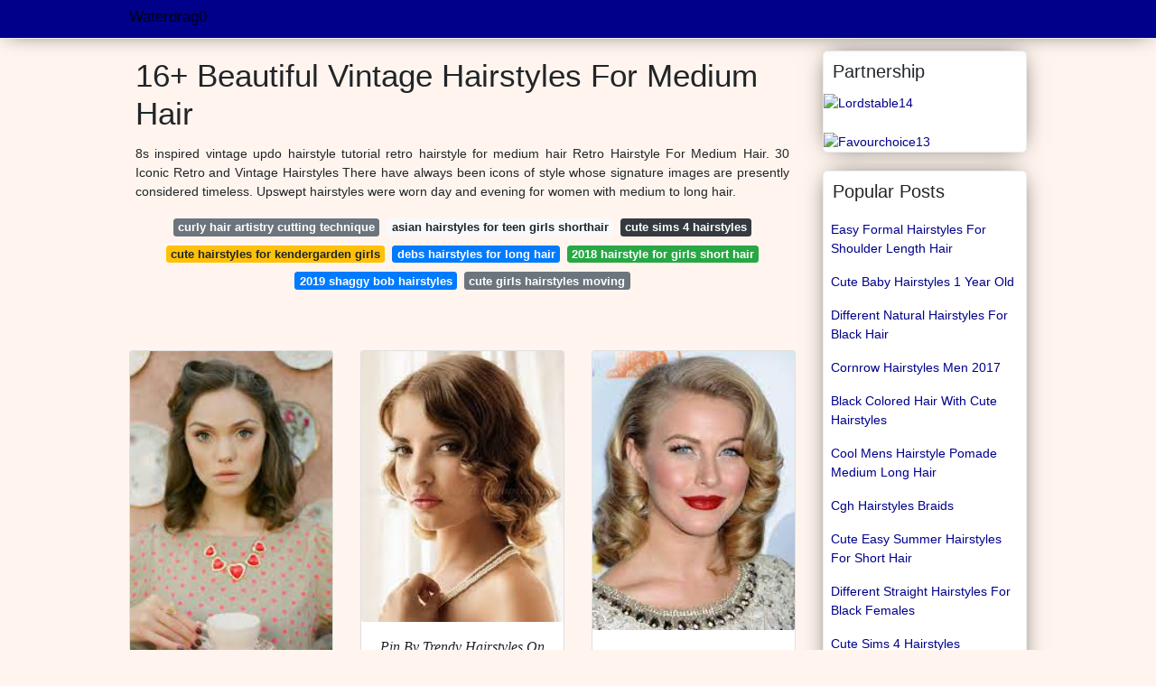

--- FILE ---
content_type: text/html; charset=utf-8
request_url: https://waterdrag0.netlify.app/vintage-hairstyles-for-medium-hair
body_size: 8184
content:
<!DOCTYPE html><html lang="en"><head>

<!--ads/oto.txt-->
<meta name="msvalidate.01" content="FEB67E7983AE296B2D9B6E0952C261E3">
	<!-- Required meta tags -->
	<meta charset="utf-8">
  <title>13+ Awesome Vintage Hairstyles For Medium Hair </title>
  <meta name="description" content="13+ Awesome Vintage  Hair Hairstyles Medium For Marilyn Monroe Veronica Lake Elizabeth Taylor Audrey Hepburn Brigitte Bardot And Many Others.">
  <meta name="keyword" content="13+ Awesome Hair Hairstyles Vintage Medium  For When You Hear The Word Retro 1950s-inspired Styles Likely Come To Mind.">
	<meta name="viewport" content="width=device-width, initial-scale=1, shrink-to-fit=no">
  <meta name="googlebot" content="index, follow, max-snippet:-1, max-image-preview:large, max-video-preview:-1">
  <meta name="bingbot" content="index, follow, max-snippet:-1, max-image-preview:large, max-video-preview:-1">
	<!-- Bootstrap CSS -->
	<style type="text/css">svg:not(:root).svg-inline--fa{overflow:visible}.svg-inline--fa{display:inline-block;font-size:inherit;height:1em;overflow:visible;vertical-align:-.125em}.svg-inline--fa.fa-lg{vertical-align:-.225em}.svg-inline--fa.fa-w-1{width:.0625em}.svg-inline--fa.fa-w-2{width:.125em}.svg-inline--fa.fa-w-3{width:.1875em}.svg-inline--fa.fa-w-4{width:.25em}.svg-inline--fa.fa-w-5{width:.3125em}.svg-inline--fa.fa-w-6{width:.375em}.svg-inline--fa.fa-w-7{width:.4375em}.svg-inline--fa.fa-w-8{width:.5em}.svg-inline--fa.fa-w-9{width:.5625em}.svg-inline--fa.fa-w-10{width:.625em}.svg-inline--fa.fa-w-11{width:.6875em}.svg-inline--fa.fa-w-12{width:.75em}.svg-inline--fa.fa-w-13{width:.8125em}.svg-inline--fa.fa-w-14{width:.875em}.svg-inline--fa.fa-w-15{width:.9375em}.svg-inline--fa.fa-w-16{width:1em}.svg-inline--fa.fa-w-17{width:1.0625em}.svg-inline--fa.fa-w-18{width:1.125em}.svg-inline--fa.fa-w-19{width:1.1875em}.svg-inline--fa.fa-w-20{width:1.25em}.svg-inline--fa.fa-pull-left{margin-right:.3em;width:auto}.svg-inline--fa.fa-pull-right{margin-left:.3em;width:auto}.svg-inline--fa.fa-border{height:1.5em}.svg-inline--fa.fa-li{width:2em}.svg-inline--fa.fa-fw{width:1.25em}.fa-layers svg.svg-inline--fa{bottom:0;left:0;margin:auto;position:absolute;right:0;top:0}.fa-layers{display:inline-block;height:1em;position:relative;text-align:center;vertical-align:-.125em;width:1em}.fa-layers svg.svg-inline--fa{-webkit-transform-origin:center center;transform-origin:center center}.fa-layers-counter,.fa-layers-text{display:inline-block;position:absolute;text-align:center}.fa-layers-text{left:50%;top:50%;-webkit-transform:translate(-50%,-50%);transform:translate(-50%,-50%);-webkit-transform-origin:center center;transform-origin:center center}.fa-layers-counter{background-color:#ff253a;border-radius:1em;-webkit-box-sizing:border-box;box-sizing:border-box;color:#fff;height:1.5em;line-height:1;max-width:5em;min-width:1.5em;overflow:hidden;padding:.25em;right:0;text-overflow:ellipsis;top:0;-webkit-transform:scale(.25);transform:scale(.25);-webkit-transform-origin:top right;transform-origin:top right}.fa-layers-bottom-right{bottom:0;right:0;top:auto;-webkit-transform:scale(.25);transform:scale(.25);-webkit-transform-origin:bottom right;transform-origin:bottom right}.fa-layers-bottom-left{bottom:0;left:0;right:auto;top:auto;-webkit-transform:scale(.25);transform:scale(.25);-webkit-transform-origin:bottom left;transform-origin:bottom left}.fa-layers-top-right{right:0;top:0;-webkit-transform:scale(.25);transform:scale(.25);-webkit-transform-origin:top right;transform-origin:top right}.fa-layers-top-left{left:0;right:auto;top:0;-webkit-transform:scale(.25);transform:scale(.25);-webkit-transform-origin:top left;transform-origin:top left}.fa-lg{font-size:1.3333333333em;line-height:.75em;vertical-align:-.0667em}.fa-xs{font-size:.75em}.fa-sm{font-size:.875em}.fa-1x{font-size:1em}.fa-2x{font-size:2em}.fa-3x{font-size:3em}.fa-4x{font-size:4em}.fa-5x{font-size:5em}.fa-6x{font-size:6em}.fa-7x{font-size:7em}.fa-8x{font-size:8em}.fa-9x{font-size:9em}.fa-10x{font-size:10em}.fa-fw{text-align:center;width:1.25em}.fa-ul{list-style-type:none;margin-left:2.5em;padding-left:0}.fa-ul>li{position:relative}.fa-li{left:-2em;position:absolute;text-align:center;width:2em;line-height:inherit}.fa-border{border:solid .08em #eee;border-radius:.1em;padding:.2em .25em .15em}.fa-pull-left{float:left}.fa-pull-right{float:right}.fa.fa-pull-left,.fab.fa-pull-left,.fal.fa-pull-left,.far.fa-pull-left,.fas.fa-pull-left{margin-right:.3em}.fa.fa-pull-right,.fab.fa-pull-right,.fal.fa-pull-right,.far.fa-pull-right,.fas.fa-pull-right{margin-left:.3em}.fa-spin{-webkit-animation:fa-spin 2s infinite linear;animation:fa-spin 2s infinite linear}.fa-pulse{-webkit-animation:fa-spin 1s infinite steps(8);animation:fa-spin 1s infinite steps(8)}@-webkit-keyframes fa-spin{0%{-webkit-transform:rotate(0);transform:rotate(0)}100%{-webkit-transform:rotate(360deg);transform:rotate(360deg)}}@keyframes fa-spin{0%{-webkit-transform:rotate(0);transform:rotate(0)}100%{-webkit-transform:rotate(360deg);transform:rotate(360deg)}}.fa-rotate-90{-webkit-transform:rotate(90deg);transform:rotate(90deg)}.fa-rotate-180{-webkit-transform:rotate(180deg);transform:rotate(180deg)}.fa-rotate-270{-webkit-transform:rotate(270deg);transform:rotate(270deg)}.fa-flip-horizontal{-webkit-transform:scale(-1,1);transform:scale(-1,1)}.fa-flip-vertical{-webkit-transform:scale(1,-1);transform:scale(1,-1)}.fa-flip-both,.fa-flip-horizontal.fa-flip-vertical{-webkit-transform:scale(-1,-1);transform:scale(-1,-1)}:root .fa-flip-both,:root .fa-flip-horizontal,:root .fa-flip-vertical,:root .fa-rotate-180,:root .fa-rotate-270,:root .fa-rotate-90{-webkit-filter:none;filter:none}.fa-stack{display:inline-block;height:2em;position:relative;width:2.5em}.fa-stack-1x,.fa-stack-2x{bottom:0;left:0;margin:auto;position:absolute;right:0;top:0}.svg-inline--fa.fa-stack-1x{height:1em;width:1.25em}.svg-inline--fa.fa-stack-2x{height:2em;width:2.5em}.fa-inverse{color:#fff}.sr-only{border:0;clip:rect(0,0,0,0);height:1px;margin:-1px;overflow:hidden;padding:0;position:absolute;width:1px}.sr-only-focusable:active,.sr-only-focusable:focus{clip:auto;height:auto;margin:0;overflow:visible;position:static;width:auto}.svg-inline--fa .fa-primary{fill:var(--fa-primary-color,currentColor);opacity:1;opacity:var(--fa-primary-opacity,1)}.svg-inline--fa .fa-secondary{fill:var(--fa-secondary-color,currentColor);opacity:.4;opacity:var(--fa-secondary-opacity,.4)}.svg-inline--fa.fa-swap-opacity .fa-primary{opacity:.4;opacity:var(--fa-secondary-opacity,.4)}.svg-inline--fa.fa-swap-opacity .fa-secondary{opacity:1;opacity:var(--fa-primary-opacity,1)}.svg-inline--fa mask .fa-primary,.svg-inline--fa mask .fa-secondary{fill:#000}.fad.fa-inverse{color:#fff}</style><link rel="stylesheet" href="https://cdnjs.cloudflare.com/ajax/libs/twitter-bootstrap/4.4.1/css/bootstrap.min.css" integrity="sha256-L/W5Wfqfa0sdBNIKN9cG6QA5F2qx4qICmU2VgLruv9Y=" crossorigin="anonymous">
	<link rel="stylesheet" href="https://cdnjs.cloudflare.com/ajax/libs/lightbox2/2.11.1/css/lightbox.min.css" integrity="sha256-tBxlolRHP9uMsEFKVk+hk//ekOlXOixLKvye5W2WR5c=" crossorigin="anonymous">
	<link href="https://fonts.googleapis.com/css?family=Raleway" rel="stylesheet">	
	<style type="text/css">
.meww h1{padding-top:30px;}.posts-gallery,.posts-image,.posts-picture{display:block}.posts-gallery img,.posts-image img{object-fit:cover;object-position:center}body,html{font-family:"Source Sans Pro",sans-serif;font-size:14px;font-weight:400;background:#FFF5EE}img{max-width:100%}.container{max-width:1024px}.navbar{margin-bottom:25px;border-bottom:1px solid #eee;background:#00008B!important;-webkit-box-shadow:0 0 25px -8px rgba(0,0,0,.75);-moz-box-shadow:0 0 25px -8px rgba(0,0,0,.75);box-shadow:0 0 25px -8px rgba(0,0,0,.75)}.posts-image-content,.widget{-webkit-box-shadow:0 0 25px -8px rgba(0,0,0,.75);-moz-box-shadow:0 0 25px -8px rgba(0,0,0,.75)}.navbar .navbar-brand{margin:0 10px 0 0;font-size:17px;padding:0;line-height:24px}.navbar .navbar-sub{margin:0 20px 0 0;font-size:14px;padding:0;line-height:24px}.row.content,.row.footer,.row.header{widthx:auto;max-widthx:100%}.row.footer{padding:30px 0;background:0 0;border-color:#eee}.content .col-sm-12{padding:0}.content .col-md-9s{margin-right:-25px}.posts-image{width:50%;float:left}.posts-image-content{width:auto;margin:0 15px 35px 0;position:relative;background:#fff;border:1px solid #eee;box-shadow:0 0 25px -8px rgba(0,0,0,.75);-webkit-border-radius:5px;-moz-border-radius:5px;border-radius:5px}.posts-image img{width:100%;height:250px;margin-bottom:5px;-webkit-transition:.6s opacity;transition:.6s opacity;-webkit-border-radius:5px 5px 0 0;-moz-border-radius:5px 5px 0 0;border-radius:5px 5px 0 0}.posts-single,.widget{border:1px solid #eee}.posts-image:hover img{opacity:.8}.posts-image:hovers h2{background:rgba(0,0,0,.7)}.posts-image h2{z-index:2;font-size:20px;padding:5px 10px;text-align:left;-webkit-transition:.6s opacity;transition:.6s background;padding-top:30px}.posts-picture,.posts-picture img{text-align:center}.posts-image h2 a{color:#111}.posts-image-single .posts-image-content,.posts-image-single:nth-child(5n) .posts-image-content{margin:0 15px 15px 0!important}.posts-images{clear:both}.widget{background:#fff;box-shadow:0 0 25px -8px rgba(0,0,0,.75);-webkit-border-radius:5px;-moz-border-radius:5px;border-radius:5px;margin-bottom:20px}.list-group{border:none}.list-group li{padding:0;border:none}.list-group li a{display:block;padding:8px}h3.widget-title{font-size:20px;padding:10px 10px 5px}a{color:#00008B;text-decoration:none}.footer{margin-top:21px;padding-top:13px;border-top:1px solid #eee}.footer a{margin:0 15px}.navi{margin:13px 0}.navi a{margin:5px 2px;font-size:95%}.posts-single{background:#fff;padding:15px;-webkit-box-shadow:0 0 25px -8px rgba(0,0,0,.75);-moz-box-shadow:0 0 25px -8px rgba(0,0,0,.75);box-shadow:0 0 25px -8px rgba(0,0,0,.75);-webkit-border-radius:5px 5px 0 0;-moz-border-radius:5px 5px 0 0;border-radius:5px 5px 0 0}.posts-singles{border:1px solid #eee;background:#fff;margin-top:-10px;border-top:0;padding:0 15px 15px;-webkit-box-shadow:0 8px 31px -9px rgba(0,0,0,.75);-moz-box-shadow:0 8px 31px -9px rgba(0,0,0,.75);box-shadow:0 8px 31px -9px rgba(0,0,0,.75);-webkit-border-radius:0 0 5px 5px;-moz-border-radius:0 0 5px 5px;border-radius:0 0 5px 5px}.posts-gallery{width:20%;float:left}.posts-gallery-content{border:1px solid #fff;width:auto;max-width:100%}.posts-gallery img{width:100%;height:110px}@media    only screen and (min-width:0px) and (max-width:991px){.container{width:auto;max-width:100%}.navbar{padding:5px 0}.navbar .container{width:100%;margin:0 15px}}@media    only screen and (min-width:0px) and (max-width:767px){.content .col-md-3{padding:15px}}@media    only screen and (min-width:481px) and (max-width:640px){.posts-gallery{width:33.3%}}@media    only screen and (min-width:0px) and (max-width:480px){.posts-image{width:100%}.posts-image .posts-image-content{margin-right:0}.posts-gallery{width:50%}}
	</style>
	<title>16+ Beautiful Vintage Hairstyles For Medium Hair</title>
<script type="application/ld+json">
{
  "@context": "https://schema.org/", 
  "@type": "Article", 
  "author": {
    "@type": "Person",
    "name": "waterdrag0"
  },
  "headline": "Vintage Hairstyles For Medium Hair",
  "datePublished": "2021-11-02",
  "image": "https://i.pinimg.com/originals/21/09/54/210954cd0fd02258d3965bef90363b96.jpg",
  "publisher": {
    "@type": "Organization",
    "name": "Waterdrag0",
    "logo": {
      "@type": "ImageObject",
      "url": "https://via.placeholder.com/512.png?text=vintage+hairstyles+for+medium+hair",
      "width": 512,
      "height": 512
    }
  }
}
</script>
	<!-- Head tag Code --></head>
<body>
	<header class="bg-white fixed-top">			
		<nav class="navbar navbar-light bg-white mb-0">
			<div class="container justify-content-center justify-content-sm-between">	
			  <a href="/" title="Waterdrag0" class="navbar-brand mb-1">Waterdrag0</a>
			  			</div>			  
		</nav>				
	</header>
	<main id="main" class="main">
		<div class="container">  
			<div class="row content">
				<div class="col-md-12 my-2" align="center">
					<div class="d-block p-4">
	<center>
		<!-- TOP BANNER ADS -->
	</center>
</div>				</div>
				<div class="col-md-9">
					<div class="col-sm-12 p-2">
							<h1>16+ Beautiful Vintage Hairstyles For Medium Hair</h1>

	
	<div class="navi text-center">
					<p align="justify">8s inspired vintage updo hairstyle tutorial retro hairstyle for medium hair Retro Hairstyle For Medium Hair. 30 Iconic Retro and Vintage Hairstyles There have always been icons of style whose signature images are presently considered timeless. Upswept hairstyles were worn day and evening for women with medium to long hair. <br>				
			</p>
		    <!--ads/responsive.txt-->
								<a class="badge badge-secondary" href="/curly-hair-artistry-cutting-technique">curly hair artistry cutting technique</a>
											<a class="badge badge-light" href="/asian-hairstyles-for-teen-girls-shorthair">asian hairstyles for teen girls shorthair</a>
											<a class="badge badge-dark" href="/cute-sims-4-hairstyles">cute sims 4 hairstyles</a>
											<a class="badge badge-warning" href="/cute-hairstyles-for-kendergarden-girls">cute hairstyles for kendergarden girls</a>
											<a class="badge badge-primary" href="/debs-hairstyles-for-long-hair">debs hairstyles for long hair</a>
											<a class="badge badge-success" href="/2018-hairstyle-for-girls-short-hair">2018 hairstyle for girls short hair</a>
											<a class="badge badge-primary" href="/2019-shaggy-bob-hairstyles">2019 shaggy bob hairstyles</a>
											<a class="badge badge-secondary" href="/cute-girls-hairstyles-moving">cute girls hairstyles moving</a>
						</div>
	<div class="d-block p-4">
	<center>
		<!-- IN ARTICLE ADS -->
	</center>
</div>					</div> 
					<div class="col-sm-12">					
						
		
	<div class="row">
				
		<div class="col-md-4 mb-4">
			<div class="card h-100">
				<a href="https://i.pinimg.com/originals/4f/15/a3/4f15a3a5967dbb31b8f654b40b0961b6.jpg" data-lightbox="roadtrip" data-title="Mid Length Wavy Retro Hairstyle Retro Hairstyles Vintage Wedding Hair Vintage Hairstyles">
											<img class="card-img v-image" src="https://encrypted-tbn0.gstatic.com/images?q=tbn:ANd9GcSuOIFpY8i2-6z5W_W0ZaiboF-8l7oB4NLbuCfv8JCiVoc5Yv0u02w2xTs4UGjzqK3plVI" onerror="this.onerror=null;this.src='https://encrypted-tbn0.gstatic.com/images?q=tbn:ANd9GcSuOIFpY8i2-6z5W_W0ZaiboF-8l7oB4NLbuCfv8JCiVoc5Yv0u02w2xTs4UGjzqK3plVI';" alt="Mid Length Wavy Retro Hairstyle Retro Hairstyles Vintage Wedding Hair Vintage Hairstyles">
										
				</a>
				<div class="card-body text-center">      
					          <style>.kepala h1,.kepala h2,.kepala h3,.kepala h4,.kepala h5,.kepala h6,.kepala{font-size:16px;font-family:'Lora',serif;font-weight:400;text-align:center;font-style:italic;}</style>	
					<div class="kepala"><h1>Mid Length Wavy Retro Hairstyle Hairstyles Vintage Wedding Hair </h1></div>
				</div>
			</div>
		</div>
			 
		 

				
		<div class="col-md-4 mb-4">
			<div class="card h-100">
				<a href="https://i.pinimg.com/originals/93/eb/b1/93ebb197d5de66fdbf4fea626396cce5.jpg" data-lightbox="roadtrip" data-title="Pin By Trendy Hairstyles On Retro Hair 3 Vintage Hairstyles Medium Length Hair Styles Vintage Short Hair">
											<img class="card-img v-image" src="https://encrypted-tbn0.gstatic.com/images?q=tbn:ANd9GcQ-eaA5yC7mizFPkOYbYdJYU_Zwue-CC6-UD_KJZY5bneTNWDII2svHqmIUADN_lvcp3J8" onerror="this.onerror=null;this.src='https://encrypted-tbn0.gstatic.com/images?q=tbn:ANd9GcQ-eaA5yC7mizFPkOYbYdJYU_Zwue-CC6-UD_KJZY5bneTNWDII2svHqmIUADN_lvcp3J8';" alt="Pin By Trendy Hairstyles On Retro Hair 3 Vintage Hairstyles Medium Length Hair Styles Vintage Short Hair">
										
				</a>
				<div class="card-body text-center">      
					          <style>.kepala h1,.kepala h2,.kepala h3,.kepala h4,.kepala h5,.kepala h6,.kepala{font-size:16px;font-family:'Lora',serif;font-weight:400;text-align:center;font-style:italic;}</style>	
					<div class="kepala"><h1>Pin By Trendy Hairstyles On Retro Hair 3 Vintage Medium Length Styles Short </h1></div>
				</div>
			</div>
		</div>
			 
		 

				
		<div class="col-md-4 mb-4">
			<div class="card h-100">
				<a href="https://i.pinimg.com/originals/c7/57/6d/c7576d687bb800cb2d143ea6fd30f35c.jpg" data-lightbox="roadtrip" data-title="Pin By Cara Anne On Wedding Ideas Medium Length Hair Styles 1940s Hairstyles Vintage Hairstyles">
											<img class="card-img v-image" src="https://encrypted-tbn0.gstatic.com/images?q=tbn:ANd9GcQupeXMDZ1w4zA25f9nPc9r0XU5BfuM5oBAGCxtzuZF8Ktqpwqf8WbNVQsww3hB5bUC3nY" onerror="this.onerror=null;this.src='https://encrypted-tbn0.gstatic.com/images?q=tbn:ANd9GcQupeXMDZ1w4zA25f9nPc9r0XU5BfuM5oBAGCxtzuZF8Ktqpwqf8WbNVQsww3hB5bUC3nY';" alt="Pin By Cara Anne On Wedding Ideas Medium Length Hair Styles 1940s Hairstyles Vintage Hairstyles">
										
				</a>
				<div class="card-body text-center">      
					          <style>.kepala h1,.kepala h2,.kepala h3,.kepala h4,.kepala h5,.kepala h6,.kepala{font-size:16px;font-family:'Lora',serif;font-weight:400;text-align:center;font-style:italic;}</style>	
					<div class="kepala"><h3>Pin By Cara Anne On Wedding Ideas Medium Length Hair Styles 1940s Hairstyles Vintage </h3></div>
				</div>
			</div>
		</div>
			 
		 

				
		<div class="col-md-4 mb-4">
			<div class="card h-100">
				<a href="https://i.pinimg.com/originals/21/09/54/210954cd0fd02258d3965bef90363b96.jpg" data-lightbox="roadtrip" data-title="7 Hottest Dark Red Hair Color For 2014 Hair Styles Color Ideas Vintage Hairstyles Retro Hairstyles Retro Hairstyles Tutorial">
											<img class="card-img v-image" src="https://encrypted-tbn0.gstatic.com/images?q=tbn:ANd9GcRySE8-lhlMKc1XuwnnWNWRB6OEtE8NTGcElN6uR3tIFCs_VTmT6Iso5RmhfW7Qm0o9RQg" onerror="this.onerror=null;this.src='https://encrypted-tbn0.gstatic.com/images?q=tbn:ANd9GcRySE8-lhlMKc1XuwnnWNWRB6OEtE8NTGcElN6uR3tIFCs_VTmT6Iso5RmhfW7Qm0o9RQg';" alt="7 Hottest Dark Red Hair Color For 2014 Hair Styles Color Ideas Vintage Hairstyles Retro Hairstyles Retro Hairstyles Tutorial">
										
				</a>
				<div class="card-body text-center">      
					          <style>.kepala h1,.kepala h2,.kepala h3,.kepala h4,.kepala h5,.kepala h6,.kepala{font-size:16px;font-family:'Lora',serif;font-weight:400;text-align:center;font-style:italic;}</style>	
					<div class="kepala"><h5>7 Hottest Dark Red Hair Color For 2014 Styles Ideas Vintage Hairstyles Retro Tutorial </h5></div>
				</div>
			</div>
		</div>
			 
		 

				
		<div class="col-md-4 mb-4">
			<div class="card h-100">
				<a href="https://i.pinimg.com/originals/0c/c9/e6/0cc9e640f1180fed2ccafc43c95330dd.jpg" data-lightbox="roadtrip" data-title="Exquisite Wedding Hairstyles For Brides Bridesmaids Curly Bridal Hair Short Wedding Hair Wedding Hairstyles Bride">
											<img class="card-img v-image" src="https://encrypted-tbn0.gstatic.com/images?q=tbn:ANd9GcSkoYERs54c39d7UVhZ-V_K22O_5r46Nt7_Gb7LdiV1pG2jEmE8o92TB7Rnh2zt6JIqW0Q" onerror="this.onerror=null;this.src='https://encrypted-tbn0.gstatic.com/images?q=tbn:ANd9GcSkoYERs54c39d7UVhZ-V_K22O_5r46Nt7_Gb7LdiV1pG2jEmE8o92TB7Rnh2zt6JIqW0Q';" alt="Exquisite Wedding Hairstyles For Brides Bridesmaids Curly Bridal Hair Short Wedding Hair Wedding Hairstyles Bride">
										
				</a>
				<div class="card-body text-center">      
					          <style>.kepala h1,.kepala h2,.kepala h3,.kepala h4,.kepala h5,.kepala h6,.kepala{font-size:16px;font-family:'Lora',serif;font-weight:400;text-align:center;font-style:italic;}</style>	
					<div class="kepala"><h1>Exquisite Wedding Hairstyles For Brides Bridesmaids Curly Bridal Hair Short Bride </h1></div>
				</div>
			</div>
		</div>
			 
		 

				
		<div class="col-md-4 mb-4">
			<div class="card h-100">
				<a href="https://i.pinimg.com/originals/40/e9/58/40e958e3ba52abb19363693b3bb3a3b6.jpg" data-lightbox="roadtrip" data-title="Wedding Ideas Vintage Hairstyles Wedding Hairstyles Hair Styles">
											<img class="card-img v-image" src="https://encrypted-tbn0.gstatic.com/images?q=tbn:ANd9GcSe0BLWlrLUZ8_yrd5DqG3W_OMQrRh6LISZyeuIpL4Itaa1urjzUSG9j79v4n12pMBwTeo" onerror="this.onerror=null;this.src='https://encrypted-tbn0.gstatic.com/images?q=tbn:ANd9GcSe0BLWlrLUZ8_yrd5DqG3W_OMQrRh6LISZyeuIpL4Itaa1urjzUSG9j79v4n12pMBwTeo';" alt="Wedding Ideas Vintage Hairstyles Wedding Hairstyles Hair Styles">
										
				</a>
				<div class="card-body text-center">      
					          <style>.kepala h1,.kepala h2,.kepala h3,.kepala h4,.kepala h5,.kepala h6,.kepala{font-size:16px;font-family:'Lora',serif;font-weight:400;text-align:center;font-style:italic;}</style>	
					<div class="kepala"><h1>Wedding Ideas Vintage Hairstyles Hair Styles </h1></div>
				</div>
			</div>
		</div>
			 
					<div class="col-12 mb-4">
				<div class="card">
										<img class="card-img-top v-cover" src="https://encrypted-tbn0.gstatic.com/images?q=tbn:ANd9GcSe0BLWlrLUZ8_yrd5DqG3W_OMQrRh6LISZyeuIpL4Itaa1urjzUSG9j79v4n12pMBwTeo" onerror="this.onerror=null;this.src='https://encrypted-tbn0.gstatic.com/images?q=tbn:ANd9GcSe0BLWlrLUZ8_yrd5DqG3W_OMQrRh6LISZyeuIpL4Itaa1urjzUSG9j79v4n12pMBwTeo';" alt="Wedding Ideas Vintage Hairstyles Wedding Hairstyles Hair Styles">
										<div class="card-body">
						<h3 class="h5"><b>Taking roots from Victory rolls in the 1940s hair was softly rolled and pinned up to the upper sides.</b></h3>
													<p class="p-2" align="justify">
																	<strong>Vintage hairstyles for medium hair</strong>. 
																									If you love rocking vintage hairstyles in your everyday life here are 6 easy heatless hairstyles with a vintage twist.
																	From a 1950s ponytail to side twists a surf wave and victory rolls these vintage hairstyles are extremely gorgeous and simple to create.
																	When you hear the word retro 1950s-inspired styles likely come to mind.
															</p>
													<p class="p-2" align="justify">
																									From finger waves and glam rolls to boho waves and beehive updos our Vintage Hairstyles page has all the retro styling inspiration and how-tos you need to be a throwback queen.
																	To attempt the hairstyle curl your hair using a 1 inch ceramic iron.
																	Marilyn Monroe Veronica Lake Elizabeth Taylor Audrey Hepburn Brigitte Bardot and many others.
															</p>
													<p class="p-2" align="justify">
																									Ideal for short to medium length hair with a side parting and soft curls on both the sides.
																	Thats because this decade was defined by the iconic pin-up style which included voluminous updos ponytails and smooth curls.
																	Brush your hair slightly to perfect the look.
															</p>
													<p class="p-2" align="justify">
																									Allow the curls to cool and put them in place using some bobby pins.
																	Here are some aestheticretro90s inspired hairstyles for short medium and even long hair.
																	If you enjoyed this video subscribe Comment down below some v.
															</p>
													<p class="p-2" align="justify">
																									XHello loveliesIm Shirin - a 21 years old Vintage Enthusiast from Germany.
																	A chic vintage wedding hairstyle with a volume on top and a chignon plus a shiny hairpiece.
																	A fresh take on classics - an updo with twisted hair on both sides of the head.
															</p>
													<p class="p-2" align="justify">
																									A 1920s inspired finger wave hairstyle on medium length hair.
																	A sleek low bun with swooping front bangs is the perfect combination of vintage and modern.
																	Side swept rolled updo hairstyle for medium short hair tutorial charlize theron vintageretro twist retro hairstyle for medium hair Retro Hairstyle For Medium Hair.
															</p>
						            <!--ads/responsive.txt-->
					</div> 
				</div>
			</div>
		 

				
		<div class="col-md-4 mb-4">
			<div class="card h-100">
				<a href="https://i.pinimg.com/originals/3c/b8/8f/3cb88f0530accb8504e2a37d00ebb929.jpg" data-lightbox="roadtrip" data-title="Medium Curly Hair Styles Curly Hair Styles Hair Lengths">
											<img class="card-img v-image" src="https://encrypted-tbn0.gstatic.com/images?q=tbn:ANd9GcTLBviiD3Aack5nSqAD0ulD8RUWKWnPoxcXSFnYlqBJQvyuIwgnHmkQX5uoJDzYMfENAYY" onerror="this.onerror=null;this.src='https://encrypted-tbn0.gstatic.com/images?q=tbn:ANd9GcTLBviiD3Aack5nSqAD0ulD8RUWKWnPoxcXSFnYlqBJQvyuIwgnHmkQX5uoJDzYMfENAYY';" alt="Medium Curly Hair Styles Curly Hair Styles Hair Lengths">
										
				</a>
				<div class="card-body text-center">      
					          <style>.kepala h1,.kepala h2,.kepala h3,.kepala h4,.kepala h5,.kepala h6,.kepala{font-size:16px;font-family:'Lora',serif;font-weight:400;text-align:center;font-style:italic;}</style>	
					<div class="kepala"><h2>Medium Curly Hair Styles Lengths </h2></div>
				</div>
			</div>
		</div>
			 
		 

				
		<div class="col-md-4 mb-4">
			<div class="card h-100">
				<a href="https://i.pinimg.com/474x/79/c5/bc/79c5bcdbf4ce4bd919015052f2ba810d.jpg" data-lightbox="roadtrip" data-title="Hairstyles For Medium Length Hair Thin Simple 57 Ideas For 2019 Wedding Hairstyles For Medium Hair Medium Length Hair Styles Wedding Hairstyles Medium Length">
											<img class="card-img v-image" src="https://encrypted-tbn0.gstatic.com/images?q=tbn:ANd9GcRjbeDmM2Vvnq-Mde0brI5AfE1LP7fIIJSYiFsPO9ktVV029xnOYITMXctYoCkTtJgWZ98" onerror="this.onerror=null;this.src='https://encrypted-tbn0.gstatic.com/images?q=tbn:ANd9GcRjbeDmM2Vvnq-Mde0brI5AfE1LP7fIIJSYiFsPO9ktVV029xnOYITMXctYoCkTtJgWZ98';" alt="Hairstyles For Medium Length Hair Thin Simple 57 Ideas For 2019 Wedding Hairstyles For Medium Hair Medium Length Hair Styles Wedding Hairstyles Medium Length">
										
				</a>
				<div class="card-body text-center">      
					          <style>.kepala h1,.kepala h2,.kepala h3,.kepala h4,.kepala h5,.kepala h6,.kepala{font-size:16px;font-family:'Lora',serif;font-weight:400;text-align:center;font-style:italic;}</style>	
					<div class="kepala"><h6>Hairstyles For Medium Length Hair Thin Simple 57 Ideas 2019 Wedding Styles </h6></div>
				</div>
			</div>
		</div>
			 
		 

				
		<div class="col-md-4 mb-4">
			<div class="card h-100">
				<a href="https://i.pinimg.com/originals/9d/0b/c2/9d0bc27c34618589ae1f6a87be0a6208.jpg" data-lightbox="roadtrip" data-title="My Favorite Looks Vintage Hairstyles Hollywood Hair Shoulder Length Curls">
											<img class="card-img v-image" src="https://encrypted-tbn0.gstatic.com/images?q=tbn:ANd9GcRSx3_ch_7ygYjBWabuqR8giroj6It_KwYmKrzbtt-H4cusN0h99amtJ4p5PEgyXsc6iuo" onerror="this.onerror=null;this.src='https://encrypted-tbn0.gstatic.com/images?q=tbn:ANd9GcRSx3_ch_7ygYjBWabuqR8giroj6It_KwYmKrzbtt-H4cusN0h99amtJ4p5PEgyXsc6iuo';" alt="My Favorite Looks Vintage Hairstyles Hollywood Hair Shoulder Length Curls">
										
				</a>
				<div class="card-body text-center">      
					          <style>.kepala h1,.kepala h2,.kepala h3,.kepala h4,.kepala h5,.kepala h6,.kepala{font-size:16px;font-family:'Lora',serif;font-weight:400;text-align:center;font-style:italic;}</style>	
					<div class="kepala"><h3>My Favorite Looks Vintage Hairstyles Hollywood Hair Shoulder Length Curls </h3></div>
				</div>
			</div>
		</div>
			 
		 

				
		<div class="col-md-4 mb-4">
			<div class="card h-100">
				<a href="https://i.pinimg.com/474x/99/1e/f3/991ef33f4dc50b7f70e8948b8a04f60d.jpg" data-lightbox="roadtrip" data-title="Gorgeous Vintage Waves Prom Hairstyles For Medium Hair Prom Hairstyles For Short Hair Medium Hair Styles Vintage Curly Hair">
											<img class="card-img v-image" src="https://encrypted-tbn0.gstatic.com/images?q=tbn:ANd9GcTqWEYtFdZmQ7W1-V4LE0shx_AIpDlCfGhoYrQbK48F19Hwq-iox_m6fN7mszNPjNsS2HA" onerror="this.onerror=null;this.src='https://encrypted-tbn0.gstatic.com/images?q=tbn:ANd9GcTqWEYtFdZmQ7W1-V4LE0shx_AIpDlCfGhoYrQbK48F19Hwq-iox_m6fN7mszNPjNsS2HA';" alt="Gorgeous Vintage Waves Prom Hairstyles For Medium Hair Prom Hairstyles For Short Hair Medium Hair Styles Vintage Curly Hair">
										
				</a>
				<div class="card-body text-center">      
					          <style>.kepala h1,.kepala h2,.kepala h3,.kepala h4,.kepala h5,.kepala h6,.kepala{font-size:16px;font-family:'Lora',serif;font-weight:400;text-align:center;font-style:italic;}</style>	
					<div class="kepala"><h2>Gorgeous Vintage Waves Prom Hairstyles For Medium Hair Short Styles Curly </h2></div>
				</div>
			</div>
		</div>
			 
		 

				
		<div class="col-md-4 mb-4">
			<div class="card h-100">
				<a href="https://i.pinimg.com/736x/c4/7a/bb/c47abbac8544e2b511c0ef489a98e1b6.jpg" data-lightbox="roadtrip" data-title="1950s Updo Hairstyles For Long Hair Evening Styles 1950s Hairstyles For Long Hair 1950s Hairstyles Long Hair Styles">
											<img class="card-img v-image" src="https://encrypted-tbn0.gstatic.com/images?q=tbn:ANd9GcRS0W-FF5u8OUD90CVkOc_RFjjNIl7TAYgiWjmrsINqDrZMLez5NMxp5pd1TaF0dEqDGlc" onerror="this.onerror=null;this.src='https://encrypted-tbn0.gstatic.com/images?q=tbn:ANd9GcRS0W-FF5u8OUD90CVkOc_RFjjNIl7TAYgiWjmrsINqDrZMLez5NMxp5pd1TaF0dEqDGlc';" alt="1950s Updo Hairstyles For Long Hair Evening Styles 1950s Hairstyles For Long Hair 1950s Hairstyles Long Hair Styles">
										
				</a>
				<div class="card-body text-center">      
					          <style>.kepala h1,.kepala h2,.kepala h3,.kepala h4,.kepala h5,.kepala h6,.kepala{font-size:16px;font-family:'Lora',serif;font-weight:400;text-align:center;font-style:italic;}</style>	
					<div class="kepala"><h2>1950s Updo Hairstyles For Long Hair Evening Styles </h2></div>
				</div>
			</div>
		</div>
			 
		 

				
		<div class="col-md-4 mb-4">
			<div class="card h-100">
				<a href="https://i.pinimg.com/736x/5b/74/7a/5b747a99e4972878f6982375d80ceacd--mad-men-hairstyles-hairstyles-for-medium-hair.jpg" data-lightbox="roadtrip" data-title="Pin By Cynthia Laura On Beauty Mad Men Hair Vintage Hairstyles Short Wedding Hair">
											<img class="card-img v-image" src="https://encrypted-tbn0.gstatic.com/images?q=tbn:ANd9GcRyD93xsLxZitbzxAln8IwZH2NGu9svm3G-RmCEBDd_ih-xQtHGQQTlrIt1I8lFhI5Iuus" onerror="this.onerror=null;this.src='https://encrypted-tbn0.gstatic.com/images?q=tbn:ANd9GcRyD93xsLxZitbzxAln8IwZH2NGu9svm3G-RmCEBDd_ih-xQtHGQQTlrIt1I8lFhI5Iuus';" alt="Pin By Cynthia Laura On Beauty Mad Men Hair Vintage Hairstyles Short Wedding Hair">
										
				</a>
				<div class="card-body text-center">      
					          <style>.kepala h1,.kepala h2,.kepala h3,.kepala h4,.kepala h5,.kepala h6,.kepala{font-size:16px;font-family:'Lora',serif;font-weight:400;text-align:center;font-style:italic;}</style>	
					<div class="kepala"><h2>Pin By Cynthia Laura On Beauty Mad Men Hair Vintage Hairstyles Short Wedding </h2></div>
				</div>
			</div>
		</div>
			 
		 

				
		<div class="col-md-4 mb-4">
			<div class="card h-100">
				<a href="https://i.pinimg.com/474x/6c/a1/c7/6ca1c703e14e87e9fb67c71ac5e46983.jpg" data-lightbox="roadtrip" data-title="Vintage Hair Soft Style Pin Curls 49557 Vintage Hairstyles Vintagehairstyles Vintage Hairstyles Retro Hairstyles Hair Setting">
											<img class="card-img v-image" src="https://encrypted-tbn0.gstatic.com/images?q=tbn:ANd9GcRXe8zz5YWdDI8EtTGlu6T7WKBrmEpYAcbyWyi54Uz8K-_VBtinvYWui_DVptUKxo6CUnQ" onerror="this.onerror=null;this.src='https://encrypted-tbn0.gstatic.com/images?q=tbn:ANd9GcRXe8zz5YWdDI8EtTGlu6T7WKBrmEpYAcbyWyi54Uz8K-_VBtinvYWui_DVptUKxo6CUnQ';" alt="Vintage Hair Soft Style Pin Curls 49557 Vintage Hairstyles Vintagehairstyles Vintage Hairstyles Retro Hairstyles Hair Setting">
										
				</a>
				<div class="card-body text-center">      
					          <style>.kepala h1,.kepala h2,.kepala h3,.kepala h4,.kepala h5,.kepala h6,.kepala{font-size:16px;font-family:'Lora',serif;font-weight:400;text-align:center;font-style:italic;}</style>	
					<div class="kepala"><h4>Vintage Hair Soft Style Pin Curls 49557 Hairstyles Vintagehairstyles Retro Setting </h4></div>
				</div>
			</div>
		</div>
			 
		 

				
		<div class="col-md-4 mb-4">
			<div class="card h-100">
				<a href="https://i.pinimg.com/736x/2d/ab/a1/2daba17bd2daf352fdf396e032977d4e--vintage-wedding-hairstyles-retro-hairstyles.jpg" data-lightbox="roadtrip" data-title="Vintage Wedding Hairstyles A Brief History Percy Handmade Vintage Curls Vintage Hairstyles Retro Hairstyles">
											<img class="card-img v-image" src="https://encrypted-tbn0.gstatic.com/images?q=tbn:ANd9GcRTqcyM9Njm-kbLpkmecqWGqcaNGXSbe_GbYzXuXDRzZ60j5wftlBMpGorpbP1h9S3VdZs" onerror="this.onerror=null;this.src='https://encrypted-tbn0.gstatic.com/images?q=tbn:ANd9GcRTqcyM9Njm-kbLpkmecqWGqcaNGXSbe_GbYzXuXDRzZ60j5wftlBMpGorpbP1h9S3VdZs';" alt="Vintage Wedding Hairstyles A Brief History Percy Handmade Vintage Curls Vintage Hairstyles Retro Hairstyles">
										
				</a>
				<div class="card-body text-center">      
					          <style>.kepala h1,.kepala h2,.kepala h3,.kepala h4,.kepala h5,.kepala h6,.kepala{font-size:16px;font-family:'Lora',serif;font-weight:400;text-align:center;font-style:italic;}</style>	
					<div class="kepala"><h4>Vintage Wedding Hairstyles A Brief History Percy Handmade Curls Retro </h4></div>
				</div>
			</div>
		</div>
			 
		 

				
		<div class="col-md-4 mb-4">
			<div class="card h-100">
				<a href="https://i.pinimg.com/564x/d0/28/8f/d0288f27850ce18e24a1ca6c89c4a0d7.jpg" data-lightbox="roadtrip" data-title="Why Were All About Middy Length Hairstyles Vintage Hairstyles Medium Length Hairstyles And Vintagewedding Vintage Hairstyles 1940s Hairstyles Rockabilly Hair">
											<img class="card-img v-image" src="https://encrypted-tbn0.gstatic.com/images?q=tbn:ANd9GcR1bDBE9n2arQM-8iydjNqf29xLl488B9TIXO6edGVNYp1b4FU91cshWghsqx2UwUg9VA0" onerror="this.onerror=null;this.src='https://encrypted-tbn0.gstatic.com/images?q=tbn:ANd9GcR1bDBE9n2arQM-8iydjNqf29xLl488B9TIXO6edGVNYp1b4FU91cshWghsqx2UwUg9VA0';" alt="Why Were All About Middy Length Hairstyles Vintage Hairstyles Medium Length Hairstyles And Vintagewedding Vintage Hairstyles 1940s Hairstyles Rockabilly Hair">
										
				</a>
				<div class="card-body text-center">      
					          <style>.kepala h1,.kepala h2,.kepala h3,.kepala h4,.kepala h5,.kepala h6,.kepala{font-size:16px;font-family:'Lora',serif;font-weight:400;text-align:center;font-style:italic;}</style>	
					<div class="kepala"><h1>Why Were All About Middy Length Hairstyles Vintage Medium And Vintagewedding 1940s Rockabilly Hair </h1></div>
				</div>
			</div>
		</div>
			 
		 

		</div>
							</div>
				</div> 
				<div class="col-md-3">
        <div class="col-sm-12 widget">
        <h3 class="widget-title">Partnership</h3>
					<div><a href="https://lordstable14.netlify.app" title="Lordstable14">
         <img alt="Lordstable14" src="https://i.ibb.co/FhJVwyt/3.gif">
  </a></div><br>
  <div><a href="https://favourchoice13.web.app" title="Favourchoice13">
         <img alt="Favourchoice13" src="https://i.ibb.co/QCrRcZs/4.gif">
  </a></div>
					</div>
					<div class="col-sm-12 widget">
						<h3 class="widget-title">Popular Posts</h3>
						<ul class="list-group">
													<li class="list-group-item"><a href="/easy-formal-hairstyles-for-shoulder-length-hair">Easy Formal Hairstyles For Shoulder Length Hair</a></li>
													<li class="list-group-item"><a href="/cute-baby-hairstyles-1-year-old">Cute Baby Hairstyles 1 Year Old</a></li>
													<li class="list-group-item"><a href="/different-natural-hairstyles-for-black-hair">Different Natural Hairstyles For Black Hair</a></li>
													<li class="list-group-item"><a href="/cornrow-hairstyles-men-2017">Cornrow Hairstyles Men 2017</a></li>
													<li class="list-group-item"><a href="/black-colored-hair-with-cute-hairstyles">Black Colored Hair With Cute Hairstyles</a></li>
													<li class="list-group-item"><a href="/cool-mens-hairstyle-pomade-medium-long-hair">Cool Mens Hairstyle Pomade Medium Long Hair</a></li>
													<li class="list-group-item"><a href="/cgh-hairstyles-braids">Cgh Hairstyles Braids</a></li>
													<li class="list-group-item"><a href="/cute-easy-summer-hairstyles-for-short-hair">Cute Easy Summer Hairstyles For Short Hair</a></li>
													<li class="list-group-item"><a href="/different-straight-hairstyles-for-black-females">Different Straight Hairstyles For Black Females</a></li>
													<li class="list-group-item"><a href="/cute-sims-4-hairstyles">Cute Sims 4 Hairstyles</a></li>
													<li class="list-group-item"><a href="/best-haircut-for-thick-frizzy-hair">Best Haircut For Thick Frizzy Hair</a></li>
													<li class="list-group-item"><a href="/cute-hairstyles-for-gym-class">Cute Hairstyles For Gym Class</a></li>
													<li class="list-group-item"><a href="/cute-and-easy-hairstyles-to-do-with-just-one-rubberband">Cute And Easy Hairstyles To Do With Just One Rubberband</a></li>
													<li class="list-group-item"><a href="/80s-hairstyle-cut-paste">80s Hairstyle Cut Paste</a></li>
													<li class="list-group-item"><a href="/cute-work-hairstyles-for-medium-hair">Cute Work Hairstyles For Medium Hair</a></li>
													<li class="list-group-item"><a href="/cute-one-side-shaved-hairstyles">Cute One Side Shaved Hairstyles</a></li>
													<li class="list-group-item"><a href="/cute-easy-new-hairstyles">Cute Easy New Hairstyles</a></li>
													<li class="list-group-item"><a href="/best-mens-hairstyles-for-round-heads">Best Mens Hairstyles For Round Heads</a></li>
													<li class="list-group-item"><a href="/cute-hairstyles-birthday-parties">Cute Hairstyles Birthday Parties</a></li>
													<li class="list-group-item"><a href="/basketball-hairstyles-for-women">Basketball Hairstyles For Women</a></li>
						 
						</ul>
					</div>
					<div class="col-sm-12 widget">
					<br><!--ads/responsive.txt-->
						<div class="d-block p-4">
	<center>
		<!-- SIDEBAR ADS -->
	</center>
</div>					</div>
				</div> 
				<div class="col-md-12 my-2" align="center">
					<div class="d-block p-4">
	<center>
		<!-- BOTTOM BANNER ADS -->
	</center>
</div>				</div>
			</div>
			<div class="row footer">
				<div class="col-md-12 text-center">
					
				</div>
			</div>
		</div>		
	</main>
	
		
	
	
	<!-- Footer CSS JS -->	
	
	
		
	
	  

<noscript><div class="statcounter"><a title="Web Analytics"
href="https://statcounter.com/" target="_blank"><img
class="statcounter"
src="https://c.statcounter.com/12412211/0/733b9cfc/1/"
alt="Web Analytics"></a></div></noscript>

<div id="lightboxOverlay" tabindex="-1" class="lightboxOverlay" style="display: none;"></div><div id="lightbox" tabindex="-1" class="lightbox" style="display: none;"><div class="lb-outerContainer"><div class="lb-container"><img class="lb-image" src="[data-uri]" alt=""><div class="lb-nav"><a class="lb-prev" aria-label="Previous image" href=""></a><a class="lb-next" aria-label="Next image" href=""></a></div><div class="lb-loader"><a class="lb-cancel"></a></div></div></div><div class="lb-dataContainer"><div class="lb-data"><div class="lb-details"><span class="lb-caption"></span><span class="lb-number"></span></div><div class="lb-closeContainer"><a class="lb-close"></a></div></div></div></div></body></html>